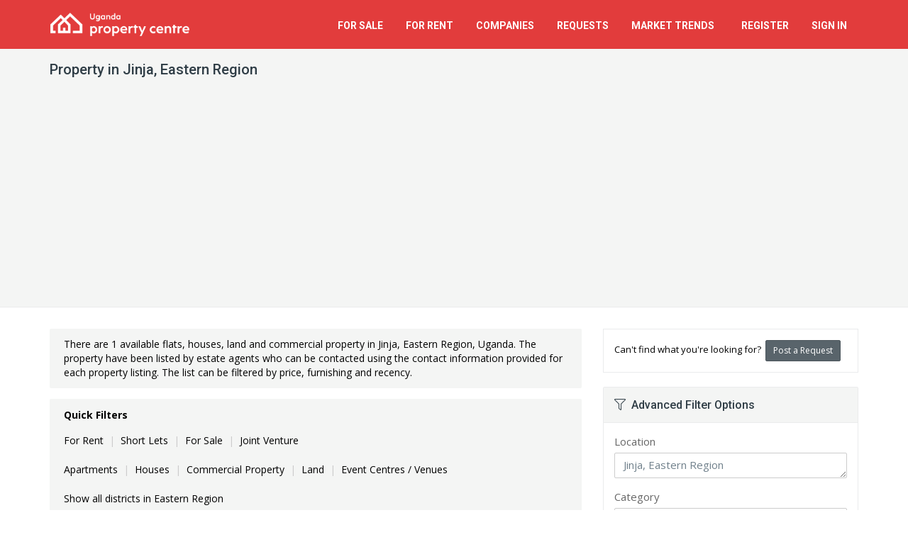

--- FILE ---
content_type: text/html; charset=utf-8
request_url: https://ugandapropertycentre.com/eastern-region/jinja
body_size: 11332
content:
<!DOCTYPE html>
<html lang="en">
<head>

    <meta charset="utf-8">

    
    <meta name="viewport" content="width=device-width, initial-scale=1.0">
    <meta name="csrf-token" content="0QyaXPxfRfU1fZ3Fvkh1dTIREGxaYMNbeJtn7L9B">

    <meta name="robots" content="max-image-preview:large">

    <link rel="manifest" href="https://st.ugandapropertycentre.com/webapp/manifest.json">
    <link rel="apple-touch-icon" href="https://assets.ugandapropertycentre.com/fdb992a5-38d6-4c5a-9e5d-35548ef239de/launcher-icon-60.png">
    <link rel="apple-touch-icon" sizes="76x76" href="https://assets.ugandapropertycentre.com/fdb992a5-38d6-4c5a-9e5d-35548ef239de/launcher-icon-76.png">
    <link rel="apple-touch-icon" sizes="120x120" href="https://assets.ugandapropertycentre.com/fdb992a5-38d6-4c5a-9e5d-35548ef239de/launcher-icon-120.png">
    <link rel="apple-touch-icon" sizes="152x152" href="https://assets.ugandapropertycentre.com/fdb992a5-38d6-4c5a-9e5d-35548ef239de/launcher-icon-152.png">

    <!-- Chrome, Firefox OS and Opera
    <meta name="theme-color" content="#e23c3c">-->

    <!-- Windows Phone
    <meta name="msapplication-navbutton-color" content="#e23c3c">-->

    <!-- iOS Safari
    <meta name="apple-mobile-web-app-status-bar-style" content="#e23c3c">-->


	<link href="https://fonts.googleapis.com/css?family=Open+Sans:400,700|Roboto:400,500,700&subset=latin" rel="stylesheet" type="text/css">

	<link href="https://assets.ugandapropertycentre.com/fdb992a5-38d6-4c5a-9e5d-35548ef239de/css/all.css?id=083438b239534515eff7f98d19b2975d" rel="stylesheet" type="text/css">
    <!--[if lt IE 9]>
	<link href="https://assets.ugandapropertycentre.com/fdb992a5-38d6-4c5a-9e5d-35548ef239de/css/sky-forms-ie8.css" rel="stylesheet" type="text/css">
    <![endif]-->
    
    










            <script data-cfasync="false" type='text/javascript'>
            window.trackingConsented = true;
        </script>
    
    
    <script data-cfasync="false" type='text/javascript'>
        var app_short_name = 'UPC';
        var app_name = 'Uganda Property Centre';
        var app_url = 'https://ugandapropertycentre.com';
        var app_images_url = 'https://images.ugandapropertycentre.com';
        var user_logged_in = false;
    </script>

    <script type="text/javascript" src="https://st.ugandapropertycentre.com/js/properties-variables.js?v=nfio4kyggl3v8gelj6w5"></script>
    <script type="text/javascript" src="https://assets.ugandapropertycentre.com/fdb992a5-38d6-4c5a-9e5d-35548ef239de/js/all.js?id=de4e85d3010faaa68ac6cc98169752d9"></script>

    <link href="https://assets.ugandapropertycentre.com/fdb992a5-38d6-4c5a-9e5d-35548ef239de/images/favicon.png" rel="icon" type="image/png">

        <script type="text/javascript">var isMobile = false;var isLoggedIn = false;</script>
    <script type="text/javascript" src="https://assets.ugandapropertycentre.com/fdb992a5-38d6-4c5a-9e5d-35548ef239de/js/views/properties/list/default.js?v=8"></script>
    <script type="text/javascript" src="https://assets.ugandapropertycentre.com/fdb992a5-38d6-4c5a-9e5d-35548ef239de/js/jquery.copypaste.js" defer="defer"></script>

    <script data-cfasync="false" type='text/javascript'>
        if (window.trackingConsented) {
            var googletag = googletag || {};
            googletag.cmd = googletag.cmd || [];
            (function () {
                var gads = document.createElement('script');
                gads.async = true;
                gads.type = 'text/javascript';
                var useSSL = 'https:' == document.location.protocol;
                gads.src = (useSSL ? 'https:' : 'http:') +
                    '//www.googletagservices.com/tag/js/gpt.js';
                var node = document.getElementsByTagName('script')[0];
                node.parentNode.insertBefore(gads, node);
            })();
        }
    </script>



    <script data-cfasync="false" type='text/javascript'>
        if (window.trackingConsented) {
            googletag.cmd.push(function () {

                	googletag.defineSlot('/38062153/NPC_Property_List_Middle_750', [750, 120], 'div-gpt-ad-1471185312256-1').addService(googletag.pubads());googletag.pubads().addEventListener('slotRenderEnded', function(event) {
                            if (event.slot.getSlotElementId() == 'div-gpt-ad-1471185312256-1') {
                                $('#property-list-banner iframe').css({'width':'100%', 'height' : 'auto', 'max-height' : '120px'});
                                $('#property-list-banner iframe').contents().find('img').css({'width':'100%', 'height' : 'auto'});
                            }
                            });
                googletag.pubads().setTargeting("SiteCode", "UPC");

                googletag.pubads().enableSingleRequest();
                googletag.enableServices();

                
            });
        }
    </script>
















    <!-- Google tag (gtag.js) -->

    <script>
        if (window.trackingConsented) {
            document.write(`<script async src="https://www.googletagmanager.com/gtag/js?id=G-6SQKMTSCR5"><\/script>`);

            window.dataLayer = window.dataLayer || [];

            function gtag() {
                dataLayer.push(arguments);
            }

            gtag('js', new Date());

            gtag('config', 'G-6SQKMTSCR5');
            gtag('config', 'AW-10782430360');
        }
    </script>


    <!-- Facebook Pixel Code -->
    <script>
        if (window.trackingConsented) {
            !function (f, b, e, v, n, t, s) {
                if (f.fbq) return;
                n = f.fbq = function () {
                    n.callMethod ?
                        n.callMethod.apply(n, arguments) : n.queue.push(arguments)
                };
                if (!f._fbq) f._fbq = n;
                n.push = n;
                n.loaded = !0;
                n.version = '2.0';
                n.queue = [];
                t = b.createElement(e);
                t.async = !0;
                t.src = v;
                s = b.getElementsByTagName(e)[0];
                s.parentNode.insertBefore(t, s)
            }(window, document, 'script',
                'https://connect.facebook.net/en_US/fbevents.js');
            fbq('init', '2694372884213693');
            fbq('track', 'PageView');
        }
    </script>
    <noscript><img height="1" width="1" style="display:none"
                   src="https://www.facebook.com/tr?id=2694372884213693&ev=PageView&noscript=1"
        /></noscript>
    <!-- End Facebook Pixel Code -->

    <!-- One Signal manifest -->
    <link rel="manifest" href="https://st.ugandapropertycentre.com/webapp/manifest.json">
    <script data-cfasync="false" src="https://cdn.onesignal.com/sdks/web/v16/OneSignalSDK.page.js" defer></script>
    <script data-cfasync="false">
        window.OneSignalDeferred = window.OneSignalDeferred || [];
        OneSignalDeferred.push(async function (OneSignal) {
            await OneSignal.init({
                appId: "69b75e9c-6570-4523-a7e6-ed3358ce4dd6",
                safari_web_id: "web.propertycentre.website",
                autoResubscribe: true,
                notifyButton: {
                    enable: false
                }
            });
        });

        OneSignalDeferred.push(async function (OneSignal) {
            OneSignal.Notifications.setDefaultTitle("Uganda Property Centre");
                    });

            </script>
    <!-- End One Signal manifest -->


	
    

        <script>
            if (window.trackingConsented) {
                document.write(`<script async src="https://pagead2.googlesyndication.com/pagead/js/adsbygoogle.js?client=ca-pub-7559596445254544" crossorigin="anonymous"><\/script>`);
            }
        </script>
    
            <!-- Clarity -->
        <script type="text/javascript">
            if (window.trackingConsented) {
                (function(c,l,a,r,i,t,y){
                    c[a]=c[a]||function(){(c[a].q=c[a].q||[]).push(arguments)};
                    t=l.createElement(r);t.async=1;t.src="https://www.clarity.ms/tag/"+i;
                    y=l.getElementsByTagName(r)[0];y.parentNode.insertBefore(t,y);
                })(window, document, "clarity", "script", "qub44284rm");
            }
        </script>
        <!-- End Clarity -->
    
        <link rel="canonical" href="https://ugandapropertycentre.com/eastern-region/jinja" />
    <title>Flats, Houses &amp; Land in Jinja, Eastern Region | Uganda Property Centre</title>
    <meta name="robots" content="index, follow" />
    <meta name="description" content="Real Estate for Rent &amp; Sale in Jinja, Eastern Region State - Flats, Houses, Land &amp; Commercial Property - Ugandan Real Estate &amp; Property" />

    <meta property="og:title" content="List of Property in Jinja, Eastern Region" />
    <meta property="og:type" content="website" />
    <meta property="og:url" content="https://ugandapropertycentre.com/eastern-region/jinja" />
    <meta property="og:image" content="" />
    <meta name="twitter:card" content="summary_large_image">
    <meta name="twitter:site" content="@UGPropertyCntr">
    <meta name="twitter:creator" content="@UGPropertyCntr">
    <meta name="twitter:image" content="">
    <meta name="twitter:title" content="List of Property in Jinja, Eastern Region">
    <meta name="twitter:description" content="Real Estate for Rent &amp; Sale in Jinja, Eastern Region State - Flats, Houses, Land &amp; Commercial Property - Ugandan Real Estate &amp; Property ()">

    <meta itemprop="name" content="Property in Jinja, Eastern Region" />
    <meta itemprop="image" content="" />
</head>

<body itemscope itemtype="https://schema.org/FAQPage" class=" property-list-page">


<div class="body-wrap">

    <div id="divHeaderWrapper" class="hidden-ma">
    <header class="header-standard-2">
        <!-- MAIN NAV -->
        <div class="navbar navbar-wp navbar-arrow mega-nav" role="navigation">
            <div class="container">
                <div class="navbar-header">

                    <button type="button" class="navbar-toggle" data-toggle="collapse" data-target=".navbar-collapse">
                        <i class="fal fa-bars icon-custom"></i><span>MENU</span>
                    </button>

                    
                    <a class="navbar-brand" href="/" title="Uganda Property Centre">
                        <img src="https://images.ugandapropertycentre.com/property-centre-logo.png" alt="Uganda Property Centre">
                    </a>
                </div>
                <div class="navbar-collapse collapse">
                    <ul class="nav navbar-nav navbar-right">
                        <li class="hidden-lg hidden-md">
                            <a href="/" class="remove-content">Home</a>
                        </li>
                        <li>
                            <a href="/for-sale" class="remove-content">For Sale</a>
                        </li>
                        <li>
                            <a href="/for-rent" class="remove-content">For Rent</a>
                        </li>
                        <li class="dropdown">
                            <a href="/" class="dropdown-toggle" data-toggle="dropdown">Companies</a>
                            <ul class="dropdown-menu">
                                <li><a href="/agents">Estate Agents</a></li>
                                <li><a href="/developers">Property Developers</a></li>
                            </ul>
                        </li>
                        <li class="dropdown">
                            <a href="/requests" class="dropdown-toggle" data-toggle="dropdown">Requests</a>
                            <ul class="dropdown-menu">
                                <li><a href="/requests/create">Post a Request</a></li>
                                <li><a href="/requests">View Property Requests</a></li>
                            </ul>
                        </li>

                        <li class="dropdown">
                            <a href="/market-trends" class="dropdown-toggle" data-toggle="dropdown"><span class="hidden-md">Market</span> Trends &nbsp;<span class="badge badge-base hidden-lg hidden-md">New</span></a>
                            <ul class="dropdown-menu">
                                <li><a href="/market-trends/demand-trends"><i class="fal fa-search-location fa-fw"></i> &nbsp;Property Demand Trends</a></li>
                                <li><a href="/market-trends/average-prices"><i class="fal fa-coins fa-fw"></i> &nbsp;Average Property Prices</a></li>
                            </ul>
                        </li>


                        

                        
                        <li>
                            <a href="/register" class="remove-content">Register</a>
                        </li>
                        <li>
                            <a href="/login" class="remove-content">Sign In</a>
                        </li>

                        

                    </ul>

                </div><!--/.nav-collapse -->
            </div>
        </div>
    </header>
</div>


    
	
    <div class="pg-opt">
        <div class="container">
            <div class="row">
                <div class="col-md-12">
                    <h1 class="page-title">Property in Jinja, Eastern Region <span></span></h1>
                </div>
            </div>
        </div>
    </div>



    <section class="slice bg-white">
        <div class="wp-section">
            <div class="container">
                <div class="row">



                    <div class="col-md-8">

                        
						
                        <div class="row hidden-xs">
                            <div class="col-md-12">
                                <div class="section-title-wr wp-block default product-list-quick-filters sort-panel light-gray product-list-top-info">
                                    <h2>
	                                    There are 1 available  flats, houses, land and commercial property in Jinja, Eastern Region, Uganda. The property have been listed by estate agents who can be contacted using the contact information provided for each property listing. The list can be filtered by price, furnishing and recency.
                                    </h2>
                                </div>
                            </div>
                        </div>

						
                        <div class="wp-block default product-list-quick-filters sort-panel light-gray">
                            <div class="row">
                                <div class="col-xs-12">
                                    <strong>Quick Filters</strong>
									<strong class='filterLinkTitle'>Categories&nbsp;&nbsp;</strong><ul class='filterLink'><li><a itemprop="relatedLink" onclick="logGAEvent('Property List', 'Quick Filter', 'For Rent');" href="/for-rent/eastern-region/jinja">For Rent</a><span>|</span></li><li><a itemprop="relatedLink" onclick="logGAEvent('Property List', 'Quick Filter', 'Short Lets');" href="/for-rent/short-let/eastern-region/jinja">Short Lets</a><span>|</span></li><li><a itemprop="relatedLink" onclick="logGAEvent('Property List', 'Quick Filter', 'For Sale');" href="/for-sale/eastern-region/jinja">For Sale</a><span>|</span></li><li><a itemprop="relatedLink" onclick="logGAEvent('Property List', 'Quick Filter', 'Joint Venture');" href="/joint-venture/eastern-region/jinja">Joint Venture</a></li></ul><strong class='filterLinkTitle'>Types&nbsp;&nbsp;</strong><ul class='filterLink filterLinkBottom'><li><a itemprop="relatedLink" onclick="logGAEvent('Property List', 'Quick Filter', 'Apartments');" href="/flats-apartments/eastern-region/jinja/showtype">Apartments</a><span>|</span></li><li><a itemprop="relatedLink" onclick="logGAEvent('Property List', 'Quick Filter', 'Houses');" href="/houses/eastern-region/jinja/showtype">Houses</a><span>|</span></li><li><a itemprop="relatedLink" onclick="logGAEvent('Property List', 'Quick Filter', 'Commercial Property');" href="/commercial/eastern-region/jinja/showtype">Commercial Property</a><span>|</span></li><li><a itemprop="relatedLink" onclick="logGAEvent('Property List', 'Quick Filter', 'Land');" href="/land/eastern-region/jinja/showtype">Land</a><span>|</span></li><li><a itemprop="relatedLink" onclick="logGAEvent('Property List', 'Quick Filter', 'Event Centres / Venues');" href="/event-centre-venue/eastern-region/jinja/showtype">Event Centres / Venues</a></li></ul><strong class='filterLinkTitle'>Areas&nbsp;&nbsp;</strong><ul class='filterLink filterLinkBottom'><li><a itemprop="relatedLink" onclick="logGAEvent('Property List', 'Quick Filter', 'Show all districts in Eastern Region');" href="/eastern-region">Show all districts in Eastern Region</a></li></ul><strong class='filterLinkTitle'>Areas&nbsp;&nbsp;</strong><ul class='filterLink filterLinkBottom'></ul>
                                </div>
                                <div class="col-xs-12 voffset-5 hidden-lg hidden-md">
                                    <div class="hidden" id="moreFilterOptionsContainer">
                                        <i class="red-text fas fa-filter"></i> <a id="moreFilterOptions" href="javascript:void(0);" class="red-text underline"><strong>More filter options</strong></a>
                                        <br>
                                        <span class="more-filter-desc">e.g. location, price, date added</span>
                                    </div>
                                    <div id="moreFilterOptionsSpinner">
                                        <i class="fal fa-circle-notch fa-spin"></i>
                                        <br>
                                        <span class="more-filter-desc">&nbsp;</span>
                                    </div>
                                </div>
                            </div>
                        </div>

                        <form action="/eastern-region/jinja" method="post" name="adminForm" id="adminForm" class="form-light">
                            <input type="hidden" name="sort" id="sort">
                            <input type="hidden" name="_token" value="0QyaXPxfRfU1fZ3Fvkh1dTIREGxaYMNbeJtn7L9B" autocomplete="off">                            <div class="wp-block default product-list-filters sort-panel light-gray">
                                <div class="row">
                                    <div class="col-sm-8 col-xs-12">
                                        <span class="pagination-results">Results 1 - 1 of 1</span>
                                        <hr class="mv-10 hidden-sm hidden-md hidden-lg" />
                                    </div>

                                    <div class="col-sm-4 text-sm-right">

                                        <div class="sort-filter">
											<select name="filter_order_dd" id="filter_order_dd" onchange="tableOrdering();" class="form-control" size="1" ><option value="1" >Default</option><option value="2" >Most Recent</option><option value="3" >Highest Price</option><option value="4" >Lowest Price</option><option value="5" >Verification Status</option></select>
                                            <script language="javascript" type="text/javascript">
                                                function tableOrdering(order, dir, field)
                                                {
                                                    try
                                                    {
                                                        var form = document.adminForm;
                                                        form.sort.value = form.filter_order_dd.value;

                                                        var orderText = form.filter_order_dd.options[form.filter_order_dd.selectedIndex].text;

                                                        form.filter_order_dd.removeAttribute('name');

                                                        logGAEvent('Property List', 'Sort', orderText);
                                                    }
                                                    catch(error){}

                                                    document.adminForm.submit();
                                                }
                                            </script>
                                        </div>
                                    </div>
                                </div>
                            </div>
                        </form>





                        <!-- PROPERTY LISTING -->

                        <div itemscope="" itemtype="https://schema.org/ItemList">
                            <link itemprop="url" href="/eastern-region/jinja" />
                            <span class="hidden" itemprop="numberOfItems">1</span>

							

                            <div itemprop="itemListElement" itemscope="" itemtype="https://schema.org/ListItem" class="row property-list ">
    <meta itemprop="position" content="1">
    <link itemprop="additionalType" href="https://schema.org/RealEstateListing">

    <div class="col-md-12">
        <div class="wp-block property list">

            
            <div class="wp-block-title hidden-xs">
                <a itemprop="url" href="/for-sale/land/mixed-use-land/eastern-region/jinja/10125-4-acre-land-off-the-shores-of-river-nile" hidefocus="true"><h3 itemprop="name">4 Acre Land Off The Shores Of River Nile</h3></a>
            </div>
            <div class="wp-block-body">
                <div class="wp-block-img text-center">

                    <a href="/for-sale/land/mixed-use-land/eastern-region/jinja/10125-4-acre-land-off-the-shores-of-river-nile" hidefocus="true">
                        <div class="wp-block-img-container">

                            
                                                        <img itemprop="image" class="sm-width-min-200-max-250 xs-width-min-200-max-350" src="https://images.ugandapropertycentre.com/properties/images/noimage.jpg" alt="4 Acre Land Off The Shores of River Nile, Budondo Subcounty, Namizi West, Jinja, Eastern Region, Mixed-use Land for Sale" title="4 Acre Land Off The Shores of River Nile, Budondo Subcounty, Namizi West, Jinja, Eastern Region, Mixed-use Land for Sale">
                                                    </div>
                    </a>
                                    </div>
                <div class="clearfix visible-xs-block"></div>
                <div class="wp-block-content clearfix text-xs-left text-sm-left">
                    <!--<small>10 days only</small>-->
                <!--<h2 class="hidden-sm hidden-md hidden-lg voffset-bottom-10"><a href="/for-sale/land/mixed-use-land/eastern-region/jinja/10125-4-acre-land-off-the-shores-of-river-nile" hidefocus="true">4 Acre Land Off The Shores Of River Nile</a></h2>-->
                    <a href="/for-sale/land/mixed-use-land/eastern-region/jinja/10125-4-acre-land-off-the-shores-of-river-nile"><h4 class="content-title">Mixed-use land for sale</h4></a>
                    <address class="voffset-bottom-10"><strong><i class="fal fa-map-marker"></i> &nbsp;Budondo Subcounty, Namizi West, Jinja, Eastern Region</strong></address>
                    <div class="description hidden-xs" itemprop="description">
                        <p>
                            It is a 4acre piece of land near bujagali dam in ji...
                        </p>
                        <a href="/for-sale/land/mixed-use-land/eastern-region/jinja/10125-4-acre-land-off-the-shores-of-river-nile">More details</a>
                        <br />
                        <br />
                    <!--<i class="fal fa-calendar"></i> &nbsp;Last updated on 19 Mar 2024-->
                        
                    </div>
                    <span class="pull-sm-left">
                        <span content="UGX" class="price">USh </span><span content="400000000.00" class="price">400,000,000</span><span class="period"> per acre</span>                                            </span>

                    <span class="pull-left">

                    </span>

                    
                    
                    <span class="marketed-by pull-right hidden-xs hidden-sm text-right">
                        <br />
                                                    <strong>
                                <i class="fal fa-phone fa-rotate-90"></i> &nbsp;0760897828                            </strong>
                                            </span>
                </div>
            </div>
            <div class="wp-block-footer">
                <ul class="aux-info"><li><i class="fal fa-square"></i><span>16,187</span> <span>sqm</span> <span>Total Area</span></li><li id="fav-10125" class="save-favourite-button"><a href="javascript:void(0);" data-type="showLoginMessage"><i class="fal fa-heart"></i> Save</li></a></ul>
            </div>
        </div>
    </div>
</div>






























































































































                                
                                

                        </div>


						


						
                        <div class="row">
                            <div class="col-sm-12 text-center voffset-bottom-30 voffset-15">
                                <div id='div-gpt-ad-1412976797528-0' class="ad-280">
                                    <!--<script type='text/javascript'>
                                        googletag.cmd.push(function() { googletag.display('div-gpt-ad-1412976797528-0'); });
                                    </script>-->












                                    <!-- Large Rectangle 336 x 280 -->
                                    <ins class="adsbygoogle"
                                         style="display:block"
                                         data-ad-client="ca-pub-7559596445254544"
                                         data-ad-slot="7349708183"
                                         data-ad-format="auto"
                                         data-full-width-responsive="true"></ins>
                                    <script>
                                        (adsbygoogle = window.adsbygoogle || []).push({});
                                    </script>
                                </div>
                            </div>
                        </div>

						


                        <!-- PAGINATION & FILTERS -->
                        <div class="wp-block default product-list-filters light-gray pPagination">
							                        </div>




                        <div class="wp-block default product-details-links-panel light-gray property-social-icons hidden-lg hidden-md hidden-sm voffset-30">
                        <span>Share this &nbsp;</span>
                        <a onclick="logGAEvent('Property List', 'Social Button Clicked', 'Facebook');" rel="nofollow" target="_blank" href="https://facebook.com/share.php?u=https%3A%2F%2Fugandapropertycentre.com%2Feastern-region%2Fjinja%3Futm_source%3Dfacebook%26utm_medium%3Dsharing%26utm_campaign%3DSocial%2BButtons"><i class="fab fa-facebook"></i></a>
                        <a onclick="logGAEvent('Property List', 'Social Button Clicked', 'Twitter');" rel="nofollow" target="_blank" href="https://twitter.com/intent/tweet?text=Flats%2C+Houses+%26+Land+in+Jinja%2C+Eastern+Region+%7C+Uganda+Property+Centre&url=https%3A%2F%2Fugandapropertycentre.com%2Feastern-region%2Fjinja%3Futm_source%3Dtwitter%26utm_medium%3Dsharing%26utm_campaign%3DSocial%2BButtons"><i class="fab fa-twitter"></i></a>
                        <a onclick="logGAEvent('Property List', 'Social Button Clicked', 'Whatsapp');" rel="nofollow" target="_blank" href="whatsapp://send?text=Flats%2C+Houses+%26+Land+in+Jinja%2C+Eastern+Region+%7C+Uganda+Property+Centre+-+https%3A%2F%2Fugandapropertycentre.com%2Feastern-region%2Fjinja%3Futm_source%3Dwhatsapp%26utm_medium%3Dsharing%26utm_campaign%3DSocial%2BButtons" data-action="share/whatsapp/share"><i class="fab fa-whatsapp"></i></a>
                        </div>


						

						

                        

                        <div class="row">
                            <div class="col-md-12 voffset-0">
                                <div class="panel-group browse-locations property-list-faqs">
                                    <div class="panel panel-default">
                                        <div class="panel-heading text-center">
                                            <h4 class="panel-title">
                                                <a data-toggle="collapse" data-parent="#browseLocations" href="#collapseOne" class="collapsed">
                                                    FAQs&nbsp; <i style="font-size:120%" class="fal fa-angle-up"></i>
                                                </a>
                                            </h4>
                                        </div>
                                        <div id="collapseOne" class="panel-collapse collapse">
                                            <div class="panel-body text-center">
                                                
                                                
                                                
                                                <div class="voffset-30" itemscope itemprop="mainEntity" itemtype="https://schema.org/Question">
                                                    <h3 class="section-title text-normal" itemprop="name">How many  flats, houses, land and commercial property  in  Jinja, Eastern Region are available?</h3>
                                                    <div itemscope itemprop="acceptedAnswer" itemtype="https://schema.org/Answer">
                                                        <div class="voffset-5" itemprop="text">

                                                            There are <strong>1</strong> available  flats, houses, land and commercial property  in  Jinja, Eastern Region.
                                                            <br /><p>You can view and filter the list of property by price, furnishing and recency.
                                                        </div>
                                                    </div>
                                                </div>
                                            </div>
                                        </div>
                                    </div>
                                </div>
                            </div>
                        </div>


                    </div>





                    <div class="col-md-4">
                        <div class="sidebar">


                            <div class="panel panel-default light-gray f13">
                                <div class="panel-body">
                                    Can't find what you're looking for?&nbsp;
                                    <a class="btn btn-alt btn-sm" href="/requests/create" onclick="logGAEvent('Property List', 'Post Request', 'Top');">
                                        <span>Post a Request</span>
                                    </a>
                                </div>
                            </div>



                            <!-- FILTERS -->


							
                            <a id="filters"></a>
                            <div id="advancedSearchFilters" class="panel panel-default panel-sidebar-1 hidden-xs">
    <div class="panel-heading"><h2><i class="fal fa-filter"></i>&nbsp; Advanced Filter Options</h2></div>
    <div class="panel-body">
        <form name="search_jsForm" id="search_jsForm" action="/search" method="post" class="form-light">
            <input type="hidden" name="_token" value="0QyaXPxfRfU1fZ3Fvkh1dTIREGxaYMNbeJtn7L9B" autocomplete="off">
            <div class="row">
                <div class="col-xs-12">
                    <div class="form-group">
                        <label>Location</label>
                        <textarea data-prefix="" name="propertyLocation" placeholder="Enter a region, district or town" data-results="all" style="height:36px;" type="text" class="form-control side-panel-search propertyLocation" autocomplete="off">Jinja, Eastern Region</textarea><input type="hidden" name="sid" id="sid" value="2"><input type="hidden" name="lid" id="lid" value="168"><input type="hidden" name="slid" id="slid" value=""><input type="hidden" name="n" id="n" value=""><input type="hidden" name="selectedLoc" id="selectedLoc">                        <em for="propertyLocation" class="invalid hidden"  id="no-location-found">Location not found</em>
                    </div>
                </div>
            </div>

            <div class="form-group">
                <label>Category</label>
                <select name="cid" id="cid" class="form-control" onchange="changeTypeList();changePriceList();"><option value="0"  selected="selected">All Categories</option><option value="1" >For Rent</option><option value="2" >For Sale</option><option value="5" >Joint Venture</option><option value="4" >Short Let</option></select>            </div>

            <div class="row">
                <div class="col-xs-6">
                    <div class="form-group">
                        <label>Type</label>
                        <select name="tid" id="tid" class="form-control"><option value="0"  selected="selected">All Types</option><option value="1" >Apartment</option><option value="2" >House</option><option value="5" >Land</option><option value="3" >Commercial Property</option></select>                    </div>
                </div>
                <div class="col-xs-6">
                    <div class="form-group">
                        <label>Bedrooms</label>
                        <select name="bedrooms" id="bedrooms" class="form-control" ><option value="0"  selected="selected">Any</option><option value="1" >1</option><option value="2" >2</option><option value="3" >3</option><option value="4" >4</option><option value="5" >5</option><option value="6" >6+</option></select>                    </div>
                </div>
            </div>

            <div class="row">
                <div class="col-xs-6">
                    <div class="form-group">
                        <label>Min price</label>
                        <select name="minprice" id="minprice" class="form-control"><option value="0"  selected="selected">No Min</option><option value="300" >USh  300</option><option value="500" >USh  500</option><option value="1000" >USh  1,000</option><option value="1200" >USh  1,200</option><option value="1400" >USh  1,400</option><option value="1600" >USh  1,600</option><option value="1800" >USh  1,800</option><option value="2000" >USh  2,000</option><option value="2500" >USh  2,500</option><option value="3000" >USh  3,000</option><option value="4000" >USh  4,000</option><option value="5000" >USh  5,000</option><option value="6000" >USh  6,000</option><option value="7000" >USh  7,000</option><option value="8000" >USh  8,000</option><option value="9000" >USh  9,000</option><option value="10000" >USh  10,000</option><option value="12000" >USh  12,000</option><option value="15000" >USh  15,000</option><option value="20000" >USh  20,000</option><option value="25000" >USh  25,000</option><option value="50000" >USh  50,000</option><option value="100000" >USh  100,000</option><option value="150000" >USh  150,000</option><option value="200000" >USh  200,000</option><option value="250000" >USh  250,000</option><option value="300000" >USh  300,000</option><option value="350000" >USh  350,000</option><option value="400000" >USh  400,000</option><option value="500000" >USh  500,000</option><option value="600000" >USh  600,000</option><option value="750000" >USh  750,000</option><option value="1000000" >USh  1 Million</option><option value="2000000" >USh  2 Million</option><option value="5000000" >USh  5 Million</option><option value="10000000" >USh  10 Million</option><option value="25000000" >USh  25 Million</option><option value="50000000" >USh  50 Million</option><option value="100000000" >USh  100 Million</option><option value="125000000" >USh  125 Million</option><option value="150000000" >USh  150 Million</option></select>                    </div>
                </div>
                <div class="col-xs-6">
                    <div class="form-group">
                        <label>Max price</label>
                        <select name="maxprice" id="maxprice" class="form-control"><option value="0"  selected="selected">No Max</option><option value="300" >USh  300</option><option value="500" >USh  500</option><option value="1000" >USh  1,000</option><option value="1200" >USh  1,200</option><option value="1400" >USh  1,400</option><option value="1600" >USh  1,600</option><option value="1800" >USh  1,800</option><option value="2000" >USh  2,000</option><option value="2500" >USh  2,500</option><option value="3000" >USh  3,000</option><option value="4000" >USh  4,000</option><option value="5000" >USh  5,000</option><option value="6000" >USh  6,000</option><option value="7000" >USh  7,000</option><option value="8000" >USh  8,000</option><option value="9000" >USh  9,000</option><option value="10000" >USh  10,000</option><option value="12000" >USh  12,000</option><option value="15000" >USh  15,000</option><option value="20000" >USh  20,000</option><option value="25000" >USh  25,000</option><option value="50000" >USh  50,000</option><option value="100000" >USh  100,000</option><option value="150000" >USh  150,000</option><option value="200000" >USh  200,000</option><option value="250000" >USh  250,000</option><option value="300000" >USh  300,000</option><option value="350000" >USh  350,000</option><option value="400000" >USh  400,000</option><option value="500000" >USh  500,000</option><option value="600000" >USh  600,000</option><option value="750000" >USh  750,000</option><option value="1000000" >USh  1 Million</option><option value="2000000" >USh  2 Million</option><option value="5000000" >USh  5 Million</option><option value="10000000" >USh  10 Million</option><option value="25000000" >USh  25 Million</option><option value="50000000" >USh  50 Million</option><option value="100000000" >USh  100 Million</option><option value="125000000" >USh  125 Million</option><option value="150000000" >USh  150 Million</option></select>                    </div>
                </div>
            </div>
            <div class="row">
                <div class="col-xs-6">
                    <div class="form-group">
                        <label>Furnishing</label>
                        <select name="furnished" id="furnished" class="form-control" ><option value="0"  selected="selected">Any</option><option value="1" >Furnished</option><option value="2" >Unfurnished</option></select>                    </div>
                </div>
                <div class="col-xs-6">
                    <div class="form-group">
                        <label>Servicing</label>
                        <select name="serviced" id="serviced" class="form-control" ><option value="0"  selected="selected">Any</option><option value="1" >Serviced</option></select>                    </div>
                </div>
            </div>
            <div class="row">
                <div class="col-xs-6">
                    <div class="form-group">
                        <label>Shared</label>
                        <select name="shared" id="shared" class="form-control" ><option value="0"  selected="selected">Any</option><option value="1" >Shared</option></select>                    </div>
                </div>
                <div class="col-xs-6">
                    <div class="form-group">
                        <label>Added to site</label>
                        <select name="added" id="added" class="form-control" ><option value="0"  selected="selected">Anytime</option><option value="1" >Last 24 hours</option><option value="3" >Last 3 days</option><option value="7" >Last 7 days</option><option value="14" >Last 14 days</option><option value="30" >Last 30 days</option></select>                    </div>
                </div>
            </div>
            <div class="row">
                <div class="col-xs-12">
                    <div class="form-group">
                        <label>Property Ref.</label>
                        <input name="ref" id="ref" class="form-control" placeholder="e.g. 83256" type="number" min="0" value="" autocomplete="off">
                    </div>
                </div>
            </div>
            <div class="row">
                <div class="col-xs-12">
                    <div class="form-group">
                        <label>Keywords</label>
                        <input name="keywords" id="keywords" class="form-control" placeholder="e.g. 'pool' or 'jacuzzi'" value="" autocomplete="off">
                    </div>
                </div>
            </div>
            <div class="row">
                <div class="col-sm-12">
                    <button type="submit" class="btn btn-block btn-base btn-icon btn-icon-right btn-search">
                        <span>Search</span>
                    </button>
                </div>
            </div>
        </form>
    </div>
</div>


                            <div class="panel panel-default panel-sidebar-1 hidden-ma property-availability-count">
                                <div class="panel-heading"><h2><i class="fal fa-chart-bar"></i>&nbsp; Available Property</h2></div>
                                <div class="panel-body">
                                    <h3>Currently available  in Jinja</h3>
                                    <div class="availability-stats">
									    <table id="allProperty" class="table voffset-20 voffset-bottom-20"><tr><th>Property Type</th><th class="text-center">Count</th></tr><tr><td><a href="/flats-apartments/eastern-region/jinja/showtype">Flats</a></td><td class="text-center">-</td></tr><tr><td><a href="/houses/eastern-region/jinja/showtype">Houses</a></td><td class="text-center">-</td></tr><tr><td><a href="/land/eastern-region/jinja/showtype">Land</a></td><td class="text-center"><a href="/land/eastern-region/jinja/showtype">1</a></td></tr><tr><td><a href="/commercial/eastern-region/jinja/showtype">Commercial Property</a></td><td class="text-center">-</td></tr></table><table id="flats-houses" class="table"><tr><th>Type</th><th class="text-center">1 bed</th><th class="text-center">2 bed</th><th class="text-center">3 bed</th><th class="text-center">4 bed</th><th class="text-center">5 bed</th></tr><tr><td><a href="/flats-apartments/eastern-region/jinja/showtype">Flats</a></td><td class="text-center">-</td><td class="text-center">-</td><td class="text-center">-</td><td class="text-center">-</td><td class="text-center">-</td></tr><tr><td><a href="/houses/eastern-region/jinja/showtype">Houses</a></td><td class="text-center">-</td><td class="text-center">-</td><td class="text-center">-</td><td class="text-center">-</td><td class="text-center">-</td></tr></table><table id="land" class="table voffset-20"><tr><th>Land Type</th><th class="text-center">Count</th></tr><tr><td><a href="/land/residential-land/eastern-region/jinja/showtype">Residential Land</a></td><td class="text-center"><a href="/land/residential-land/eastern-region/jinja/showtype">1</a></td></tr><tr><td><a href="/land/commercial-land/eastern-region/jinja/showtype">Commercial Land</a></td><td class="text-center">-</td></tr><tr><td><a href="/land/industrial-land/eastern-region/jinja/showtype">Industrial Land</a></td><td class="text-center">-</td></tr><tr><td><a href="/land/mixed-use-land/eastern-region/jinja/showtype">Mixed-use Land</a></td><td class="text-center">-</td></tr><tr><td><a href="/land/eastern-region/jinja/showtype">Other Land</a></td><td class="text-center"><a href="/land/eastern-region/jinja/showtype">1</a></td></tr><tr><td><a href="/land/eastern-region/jinja/showtype">All Land</a></td><td class="text-center">-</td></tr></table>                                    </div>
                                </div>
                            </div>



                            <div class="panel panel-default panel-sidebar-1 hidden-xs hidden-ma">
                                <div class="panel-heading"><h2><i class="fal fa-share-alt"></i>&nbsp; Share this property list</h2></div>
                                <div class="panel-body property-social-icons">
                                    <a onclick="logGAEvent('Property List', 'Social Button Clicked', 'Facebook');" rel="nofollow" target="_blank" href="https://facebook.com/share.php?u=https%3A%2F%2Fugandapropertycentre.com%2Feastern-region%2Fjinja%3Futm_source%3Dfacebook%26utm_medium%3Dsharing%26utm_campaign%3DSocial%2BButtons"><i class="fab fa-facebook"></i></a>
                                    <a onclick="logGAEvent('Property List', 'Social Button Clicked', 'Twitter');" rel="nofollow" target="_blank" href="https://twitter.com/intent/tweet?text=Flats%2C+Houses+%26+Land+in+Jinja%2C+Eastern+Region+%7C+Uganda+Property+Centre&url=https%3A%2F%2Fugandapropertycentre.com%2Feastern-region%2Fjinja%3Futm_source%3Dtwitter%26utm_medium%3Dsharing%26utm_campaign%3DSocial%2BButtons"><i class="fab fa-twitter"></i></a>
                                    <a onclick="logGAEvent('Property List', 'Social Button Clicked', 'Whatsapp');" rel="nofollow" target="_blank" href="whatsapp://send?text=Flats%2C+Houses+%26+Land+in+Jinja%2C+Eastern+Region+%7C+Uganda+Property+Centre+-+https%3A%2F%2Fugandapropertycentre.com%2Feastern-region%2Fjinja%3Futm_source%3Dwhatsapp%26utm_medium%3Dsharing%26utm_campaign%3DSocial%2BButtons" data-action="share/whatsapp/share"><i class="fab fa-whatsapp"></i></a>
                                </div>
                            </div>





							






                            <div class="panel panel-default panel-sidebar-1 hidden-ma hidden-xs">
                                <div class="panel-heading"><h2><i class="fal fa-link"></i>&nbsp; Useful Links</h2></div>
                                <div class="panel-body">
                                    <ul class="fa-ul loffset-25">
										
                                        <li><span class="fa-li"><i class="fal fa-users"></i></span><a href="/eastern-region/jinja/agents">View a list of estate agents in Jinja, Eastern Region</a></li>
                                        <li><span class="fa-li"><i class="fal fa-users"></i></span><a href="/eastern-region/jinja/developers">View a list of property developers in Jinja, Eastern Region</a></li>
                                    </ul>
                                </div>
                            </div>



                            <div class="panel panel-default panel-sidebar-1 announcement hidden-ma hidden-xs">
                                <div class="panel-body text-center">
                                    <a title="Market your property on Uganda Property Centre" href="/advertise-list-property" onclick="logGAEvent('Property List', 'Advertise Property', 'Title');">
                                        <h3 class="title">Advertise/market your property on Uganda Property Centre</h3>
                                    </a>
                                    <a title="Market your property on Uganda Property Centre" class="btn btn-alt voffset-15" href="/advertise-list-property" onclick="logGAEvent('Property List', 'Advertise Property', 'Button');">
                                        <span>Get Started!</span>
                                    </a>
                                </div>
                            </div>



							
                            <div class="panel panel-default no-border">
                                <div class="panel-body text-center">
                                    <div id='div-gpt-ad-1412977667118-0' class="ad-280">
                                        <!--<script type='text/javascript'>
                                            googletag.cmd.push(function() { googletag.display('div-gpt-ad-1412977667118-0'); });
                                        </script>-->












                                        <!-- Large Rectangle 336 x 280 - Right -->
                                        <ins class="adsbygoogle"
                                             style="display:block"
                                             data-ad-client="ca-pub-7559596445254544"
                                             data-ad-slot="6180096747"
                                             data-ad-format="auto"
                                             data-full-width-responsive="true"></ins>
                                        <script>
                                            (adsbygoogle = window.adsbygoogle || []).push({});
                                        </script>
                                    </div>
                                </div>
                            </div>


                            <div class="ad-fixed hidden-xs hidden-sm">
                                <div class="panel panel-default no-border" data-spy="affix" data-offset-top="2479" data-offset-bottom="650">
                                    <div class="panel-body text-center">
                                        <div id='div-gpt-ad-1412976797528-2' class="ad-600">
                                            <!--<script type='text/javascript'>
                                                //googletag.cmd.push(function() { googletag.display('div-gpt-ad-1412976797528-2'); });
                                            </script>-->












                                            <!-- Large Skyscraper -->
                                            <ins class="adsbygoogle"
                                                 style="display:inline-block;width:300px;height:600px"
                                                 data-ad-client="ca-pub-7559596445254544"
                                                 data-ad-slot="4243025082"></ins>
                                            <script>
                                                (adsbygoogle = window.adsbygoogle || []).push({});
                                            </script>
                                        </div>
                                    </div>
                                </div>
                            </div>

							

                        </div>
                    </div>
                </div>
            </div>
        </div>
    </section>




    <div id="registerSignIn" class="modal fade">
        <div class="modal-dialog modal-md">
            <div class="modal-content">
                <div class="modal-body text-center voffset-30 voffset-bottom-30">
                    <h4>Sign in or register to save</h4>
                    <p class="modal-body text-center voffset-20 voffset-bottom-20">
                        Save properties to your account and<br> sync across all your devices.
                    </p>
                    <p>
                        <a class="btn btn-alt btn-md" href="/register/return-to-previous">
                            <span>Register</span>
                        </a>
                        <a class="btn btn-base btn-md" href="/login/return-to-previous">
                            <span>Sign in</span>
                        </a>
                    </p>
                </div>
            </div>
        </div>
    </div>


    <form id="processFavorite" name="processFavorite" action="" method="post">
        <input name="_method" id="_method" value="" type="hidden">
        <input name="product_id" id="product_id" value="" type="hidden">
    </form>










    <script>
        var pageTitle = "Property in Jinja, Eastern Region"
    </script>

	
	        <div class="container hidden-xs hidden-sm hidden-ma">    <div class="row">        <div class="col-sm-12"><ol itemscope itemtype="http://schema.org/BreadcrumbList" class="breadcrumb"><li><a href="/">Home</a></li><li itemprop="itemListElement" itemscope itemtype="http://schema.org/ListItem">
								<a itemtype="http://schema.org/Thing" itemprop="item" href="/eastern-region">
									<span itemprop="name">Eastern Region</span>
								</a>
								<meta itemprop="position" content="1" />
							</li><li itemprop="itemListElement" itemscope itemtype="http://schema.org/ListItem">
								<a itemtype="http://schema.org/Thing" itemprop="item" href="/eastern-region/jinja">
									<span itemprop="name">Jinja</span>
								</a>
								<meta itemprop="position" content="2" />
							</li></ol>       </div>    </div></div>
    
    <div id="dynamicAlert" class="modal fade">
    <div class="modal-dialog modal-md">
        <div class="modal-content">
            <div class="modal-header">
                <button type="button" class="close" data-dismiss="modal">&times;</button>
                <h4 class="modal-title"></h4>
            </div>
            <div class="modal-body">
                <p>

                </p>
            </div>
            <div class="modal-footer">
                <button onclick="" type="button" class="btn btn-alt" data-dismiss="modal">Cancel</button>
                <button onclick="" type="button" class="btn btn-base accept" data-dismiss="modal">Delete</button>
            </div>
        </div>
    </div>
</div>

    <footer class="footer hidden-ma hidden-xs">
        <div class="container">
            <div class="row">
                <div class="col-md-3">
                    <div class="col">
                        <h4>About Us</h4>
                        <p>Uganda Property Centre (UPC) is a leading property website in Uganda with property listings for sale, rent and lease. We offer Ugandan property seekers an easy way to find details of property in Uganda like homes, houses, lands, shops, office spaces and other commercial property. </p><a href="/about-us" class="btn btn-base">Learn more</a>
                    </div>

                    <div class="col voffset-40">
                        <h4>Advertise with Us</h4>
                        <ul>
                            <li class=""><a href="/advertise-list-property">Advertise/Market Your Property</a></li>
                            <li class=""><a href="/featured-real-estate-company-adverts">Featured Real Estate Companies</a></li>
                            <li class=""><a href="/banner-ads">Place Banner Adverts</a></li>
                        </ul>
                    </div>
                </div>

                <div class="col-md-3 col-md-offset-1">
                    <div class="col">
                        <h4>Market Trends</h4>
                        <ul>
                            <li class=""><a href="/market-trends/demand-trends">Property Demand Trends</a></li>
                            <li class=""><a href="/market-trends/average-prices">Average Property Prices</a></li>
                        </ul>
                    </div>

                                        <div class="col voffset-40">
                        <h4>Popular Property</h4>
                        <ul>
                                                            <li class=""><a href="/for-rent/flats-apartments/central-region/showtype">Apartments for rent in Central Region</a></li>
                                                            <li class=""><a href="/for-rent/houses/central-region/showtype">Houses for rent in Central Region</a></li>
                                                            <li class=""><a href="/for-sale/houses/central-region/showtype">Houses for sale in Central Region</a></li>
                                                            <li class=""><a href="/for-sale/land/central-region/showtype">Land for sale in Central Region</a></li>
                                                    </ul>
                    </div>
                    
                </div>

                <div class="col-md-2">
                    <div class="col">
                        <h4>Companies</h4>
                        <ul>
                            <li class=""><a href="/agents">Estate Agents</a></li>
                            <li class=""><a href="/developers">Property Developers</a></li>
                        </ul>
                    </div>
                    <div class="col voffset-40">
                        <h4>Useful Links</h4>
                        <ul>
                            
                            
                            <li class=""><a href="/contact-us">Contact Us</a></li>
                        </ul>
                        <br />
                        <ul>
                            <li class=""><a href="/privacy-policy">Privacy Policy</a></li>
                            <li class=""><a href="/terms-of-use">Terms of Use</a></li>
                            <li class=""><a href="/frequently-asked-questions">FAQs</a></li>
                        </ul>

                    </div>
                </div>

                <div class="col-md-3">
                    <div class="col col-social-icons">
                        <h4>Follow us</h4>
                        <a rel="nofollow" target="_blank" href="https://www.facebook.com/UgandaPropertyCentre"><i class="fab fa-facebook"></i></a>
                        <a rel="nofollow" target="_blank" href="https://twitter.com/UGPropertyCntr"><i class="fab fa-twitter"></i></a>
                        <a rel="nofollow" target="_blank" href="https://www.linkedin.com/company/uganda-property-centre"><i class="fab fa-linkedin"></i></a>
                        <a rel="nofollow" target="_blank" href="https://www.youtube.com/channel/UC9vBbyiC89EOE6jw35m4HWA"><i class="fab fa-youtube"></i></a>
                    </div>

                    
                    <div class="col">
                        <h4 class="voffset-40">Other Regions</h4>
                        <ul>

                                                        <li class=""><a target="_blank" href="https://nigeriapropertycentre.com/all-property/lagos">Nigeria Property Centre</a></li>
                            
                                                        <li class=""><a target="_blank" href="https://kenyapropertycentre.com/all-property/nairobi">Kenya Property Centre</a></li>
                            
                                                        <li class=""><a target="_blank" href="https://ghanapropertycentre.com/all-property/greater-accra">Ghana Property Centre</a></li>
                            





























                        </ul>
                    </div>
                </div>
            </div>

            <hr>

            <div class="row">
                <div class="col-lg-12 copyright">
					2026 © Uganda Property Centre. All rights reserved.
                </div>
            </div>
        </div>
    </footer>

</div>




<!-- Google remarketing -->










<div class="hidden-xs hidden-sm hidden-md hidden-lg">





</div>







<!-- Help Scout Beacon -->
<script type="text/javascript">!function(e,t,n){function a(){var e=t.getElementsByTagName("script")[0],n=t.createElement("script");n.type="text/javascript",n.async=!0,n.src="https://beacon-v2.helpscout.net",e.parentNode.insertBefore(n,e)}if(e.Beacon=n=function(t,n,a){e.Beacon.readyQueue.push({method:t,options:n,data:a})},n.readyQueue=[],"complete"===t.readyState)return a();e.attachEvent?e.attachEvent("onload",a):e.addEventListener("load",a,!1)}(window,document,window.Beacon||function(){});</script>
<script type="text/javascript">
    helpScoutBeaconId = '90d7a6dd-3b78-4df7-b3a4-b970eaccfa6b';

    helpScoutBeaconIdentity = {
        name: null,
        email: null,
        UserType: null,
        Subscription: null,
        AccountID: null,
        signature: null
    };

            let loadHelpScout = true;
    </script>
<!-- End of Help Scout Beacon -->








<script type="text/javascript" src="https://assets.ugandapropertycentre.com/fdb992a5-38d6-4c5a-9e5d-35548ef239de/js/Cleave.js?id=38bf3496e4af059eb94bc60d723ebee4"></script>
<script type="text/javascript" src="https://assets.ugandapropertycentre.com/fdb992a5-38d6-4c5a-9e5d-35548ef239de/js/cleave-phone.ug.js?id=bbb9a484080a6c4e094d8d922bc6746f"></script>


    <script>
        // Remarketing custom parameters
        gtag('event', 'page_view', {
            'send_to': 'AW-10782430360',
            'listing_pagetype': 'searchresults',
        });
    </script>

    <script data-cfasync="false" type="text/javascript" language="javascript">if (window.trackingConsented) {googletag.cmd.push(function() {googletag.pubads().setTargeting("State", "Eastern Region");googletag.pubads().setTargeting("Locality", "Jinja");googletag.pubads().setTargeting("View", "Property List");});}</script>
    <script data-cfasync="false" type="text/javascript">var google_tag_params = {State: 'Eastern Region',Locality: 'Jinja'};</script>
    <script>if (window.trackingConsented) {fbq('track', 'Search', {content_type: 'home_listing',content_ids: ['10125'],city: 'Jinja',region: 'Eastern Region',country: 'Uganda',} );}</script>





<script defer src="https://static.cloudflareinsights.com/beacon.min.js/vcd15cbe7772f49c399c6a5babf22c1241717689176015" integrity="sha512-ZpsOmlRQV6y907TI0dKBHq9Md29nnaEIPlkf84rnaERnq6zvWvPUqr2ft8M1aS28oN72PdrCzSjY4U6VaAw1EQ==" data-cf-beacon='{"version":"2024.11.0","token":"24428e65c96d453591419ac1c70bf2db","r":1,"server_timing":{"name":{"cfCacheStatus":true,"cfEdge":true,"cfExtPri":true,"cfL4":true,"cfOrigin":true,"cfSpeedBrain":true},"location_startswith":null}}' crossorigin="anonymous"></script>
</body>
</html>


--- FILE ---
content_type: text/html; charset=utf-8
request_url: https://www.google.com/recaptcha/api2/aframe
body_size: 180
content:
<!DOCTYPE HTML><html><head><meta http-equiv="content-type" content="text/html; charset=UTF-8"></head><body><script nonce="gNpgidufBpUc9odtUl632A">/** Anti-fraud and anti-abuse applications only. See google.com/recaptcha */ try{var clients={'sodar':'https://pagead2.googlesyndication.com/pagead/sodar?'};window.addEventListener("message",function(a){try{if(a.source===window.parent){var b=JSON.parse(a.data);var c=clients[b['id']];if(c){var d=document.createElement('img');d.src=c+b['params']+'&rc='+(localStorage.getItem("rc::a")?sessionStorage.getItem("rc::b"):"");window.document.body.appendChild(d);sessionStorage.setItem("rc::e",parseInt(sessionStorage.getItem("rc::e")||0)+1);localStorage.setItem("rc::h",'1769077684624');}}}catch(b){}});window.parent.postMessage("_grecaptcha_ready", "*");}catch(b){}</script></body></html>

--- FILE ---
content_type: application/javascript
request_url: https://st.ugandapropertycentre.com/js/properties-variables.js?v=nfio4kyggl3v8gelj6w5
body_size: 2543
content:
var localities = new Array();

var localitiesDisplayText = 'District';

var subLocalitiesDisplayText = 'Town';

var localitiesDisplayTextPlural = 'Districts';

var subLocalitiesDisplayTextPlural = 'Towns';

localities[0] = new Array("1", "0", "All Districts");
localities[1] = new Array("2", "0", "All Districts");
localities[2] = new Array("3", "0", "All Districts");
localities[3] = new Array("4", "0", "All Districts");
localities[4] = new Array("3", "223", "Abim");
localities[5] = new Array("3", "224", "Adjumani");
localities[6] = new Array("3", "225", "Agago");
localities[7] = new Array("3", "226", "Alebtong");
localities[8] = new Array("3", "227", "Amolatar");
localities[9] = new Array("3", "228", "Amudat");
localities[10] = new Array("2", "157", "Amuria");
localities[11] = new Array("3", "229", "Amuru");
localities[12] = new Array("3", "230", "Apac");
localities[13] = new Array("3", "231", "Arua");
localities[14] = new Array("2", "158", "Budaka");
localities[15] = new Array("2", "159", "Bududa");
localities[16] = new Array("2", "160", "Bugiri");
localities[17] = new Array("4", "102", "Buhweju");
localities[18] = new Array("1", "13", "Buikwe");
localities[19] = new Array("2", "161", "Bukedea");
localities[20] = new Array("1", "14", "Bukomansimbi");
localities[21] = new Array("2", "162", "Bukwa");
localities[22] = new Array("2", "163", "Bulambuli");
localities[23] = new Array("4", "103", "Buliisa");
localities[24] = new Array("4", "104", "Bundibugyo");
localities[25] = new Array("4", "105", "Bushenyi");
localities[26] = new Array("2", "164", "Busia");
localities[27] = new Array("2", "165", "Butaleja");
localities[28] = new Array("1", "15", "Butambala");
localities[29] = new Array("1", "16", "Buvuma");
localities[30] = new Array("2", "166", "Buyende");
localities[31] = new Array("3", "232", "Dokolo");
localities[32] = new Array("1", "17", "Gomba");
localities[33] = new Array("3", "233", "Gulu");
localities[34] = new Array("4", "106", "Hoima");
localities[35] = new Array("4", "107", "Ibanda");
localities[36] = new Array("2", "167", "Iganga");
localities[37] = new Array("4", "108", "Isingiro");
localities[38] = new Array("2", "168", "Jinja");
localities[39] = new Array("3", "234", "Kaabong");
localities[40] = new Array("4", "109", "Kabale");
localities[41] = new Array("4", "110", "Kabarole");
localities[42] = new Array("2", "169", "Kaberamaido");
localities[43] = new Array("1", "4", "Kalangala");
localities[44] = new Array("2", "170", "Kaliro");
localities[45] = new Array("1", "18", "Kalungu");
localities[46] = new Array("1", "1", "Kampala");
localities[47] = new Array("2", "171", "Kamuli");
localities[48] = new Array("4", "111", "Kamwenge");
localities[49] = new Array("4", "112", "Kanungu");
localities[50] = new Array("2", "172", "Kapchorwa");
localities[51] = new Array("4", "113", "Kasese");
localities[52] = new Array("2", "173", "Katakwi");
localities[53] = new Array("1", "5", "Kayunga");
localities[54] = new Array("4", "114", "Kibaale");
localities[55] = new Array("1", "6", "Kiboga");
localities[56] = new Array("2", "174", "Kibuku");
localities[57] = new Array("4", "115", "Kiruhura");
localities[58] = new Array("4", "116", "Kiryandongo");
localities[59] = new Array("4", "117", "Kisoro");
localities[60] = new Array("3", "235", "Kitgum");
localities[61] = new Array("3", "236", "Koboko");
localities[62] = new Array("3", "237", "Kole");
localities[63] = new Array("3", "238", "Kotido");
localities[64] = new Array("2", "175", "Kumi");
localities[65] = new Array("2", "176", "Kween");
localities[66] = new Array("1", "19", "Kyankwanzi");
localities[67] = new Array("4", "118", "Kyegegwa");
localities[68] = new Array("4", "119", "Kyenjojo");
localities[69] = new Array("3", "239", "Lamwo");
localities[70] = new Array("3", "240", "Lira");
localities[71] = new Array("2", "177", "Luuka");
localities[72] = new Array("1", "7", "Luweero");
localities[73] = new Array("1", "20", "Lwengo");
localities[74] = new Array("1", "21", "Lyantonde");
localities[75] = new Array("2", "178", "Manafwa");
localities[76] = new Array("3", "241", "Maracha");
localities[77] = new Array("1", "8", "Masaka");
localities[78] = new Array("4", "120", "Masindi");
localities[79] = new Array("2", "179", "Mayuge");
localities[80] = new Array("2", "180", "Mbale");
localities[81] = new Array("4", "121", "Mbarara");
localities[82] = new Array("4", "122", "Mitooma");
localities[83] = new Array("1", "22", "Mityana");
localities[84] = new Array("3", "242", "Moroto");
localities[85] = new Array("3", "243", "Moyo");
localities[86] = new Array("1", "9", "Mpigi");
localities[87] = new Array("1", "10", "Mubende");
localities[88] = new Array("1", "2", "Mukono");
localities[89] = new Array("3", "244", "Nakapiripirit");
localities[90] = new Array("1", "23", "Nakaseke");
localities[91] = new Array("1", "11", "Nakasongola");
localities[92] = new Array("2", "181", "Namayingo");
localities[93] = new Array("2", "182", "Namutumba");
localities[94] = new Array("3", "245", "Napak");
localities[95] = new Array("3", "246", "Nebbi");
localities[96] = new Array("2", "183", "Ngora");
localities[97] = new Array("4", "123", "Ntoroko");
localities[98] = new Array("4", "124", "Ntungamo");
localities[99] = new Array("3", "247", "Nwoya");
localities[100] = new Array("3", "248", "Otuke");
localities[101] = new Array("3", "249", "Oyam");
localities[102] = new Array("3", "250", "Pader");
localities[103] = new Array("2", "184", "Pallisa");
localities[104] = new Array("1", "24", "Rakai");
localities[105] = new Array("4", "125", "Rubirizi");
localities[106] = new Array("4", "126", "Rukungiri");
localities[107] = new Array("1", "12", "Sembabule");
localities[108] = new Array("2", "185", "Serere");
localities[109] = new Array("4", "127", "Sheema");
localities[110] = new Array("2", "186", "Sironko");
localities[111] = new Array("2", "187", "Soroti");
localities[112] = new Array("2", "188", "Tororo");
localities[113] = new Array("1", "3", "Wakiso");
localities[114] = new Array("3", "251", "Yumbe");
localities[115] = new Array("3", "252", "Zombo");





var types = new Array(); // array in the format [key,value,text]

types[0] = new Array('1', '0', 'All Types');
types[1] = new Array('1', '1', 'Apartment');
types[2] = new Array('1', '2', 'House');
types[3] = new Array('1', '5', 'Land');
types[4] = new Array('1', '3', 'Commercial Property');
types[5] = new Array('1', '6', 'Event Centre / Venue');
types[6] = new Array('2', '0', 'All Types');
types[7] = new Array('2', '1', 'Apartment');
types[8] = new Array('2', '2', 'House');
types[9] = new Array('2', '5', 'Land');
types[10] = new Array('2', '3', 'Commercial Property');
types[11] = new Array('5', '0', 'All Types');
types[12] = new Array('5', '1', 'Apartment');
types[13] = new Array('5', '2', 'House');
types[14] = new Array('5', '5', 'Land');
types[15] = new Array('5', '3', 'Commercial Property');
types[16] = new Array('4', '0', 'All Types');
types[17] = new Array('4', '1', 'Apartment');
types[18] = new Array('4', '2', 'House');
types[19] = new Array('4', '5', 'Land');
types[20] = new Array('4', '3', 'Commercial Property');
types[21] = new Array('0', '0', 'All Types');
types[22] = new Array('0', '1', 'Apartment');
types[23] = new Array('0', '2', 'House');
types[24] = new Array('0', '5', 'Land');
types[25] = new Array('0', '3', 'Commercial Property');
types[26] = new Array('0', '6', 'Event Centre / Venue');







var min_price_0 = new Array();

min_price_0[0] = new Array('0', '0', 'No Min');
min_price_0[1] = new Array("0", "300", "\USh  300");
min_price_0[2] = new Array("0", "500", "\USh  500");
min_price_0[3] = new Array("0", "1000", "\USh  1,000");
min_price_0[4] = new Array("0", "1200", "\USh  1,200");
min_price_0[5] = new Array("0", "1400", "\USh  1,400");
min_price_0[6] = new Array("0", "1600", "\USh  1,600");
min_price_0[7] = new Array("0", "1800", "\USh  1,800");
min_price_0[8] = new Array("0", "2000", "\USh  2,000");
min_price_0[9] = new Array("0", "2500", "\USh  2,500");
min_price_0[10] = new Array("0", "3000", "\USh  3,000");
min_price_0[11] = new Array("0", "4000", "\USh  4,000");
min_price_0[12] = new Array("0", "5000", "\USh  5,000");
min_price_0[13] = new Array("0", "6000", "\USh  6,000");
min_price_0[14] = new Array("0", "7000", "\USh  7,000");
min_price_0[15] = new Array("0", "8000", "\USh  8,000");
min_price_0[16] = new Array("0", "9000", "\USh  9,000");
min_price_0[17] = new Array("0", "10000", "\USh  10,000");
min_price_0[18] = new Array("0", "12000", "\USh  12,000");
min_price_0[19] = new Array("0", "15000", "\USh  15,000");
min_price_0[20] = new Array("0", "20000", "\USh  20,000");
min_price_0[21] = new Array("0", "25000", "\USh  25,000");
min_price_0[22] = new Array("0", "50000", "\USh  50,000");
min_price_0[23] = new Array("0", "100000", "\USh  100,000");
min_price_0[24] = new Array("0", "150000", "\USh  150,000");
min_price_0[25] = new Array("0", "200000", "\USh  200,000");
min_price_0[26] = new Array("0", "250000", "\USh  250,000");
min_price_0[27] = new Array("0", "300000", "\USh  300,000");
min_price_0[28] = new Array("0", "350000", "\USh  350,000");
min_price_0[29] = new Array("0", "400000", "\USh  400,000");
min_price_0[30] = new Array("0", "500000", "\USh  500,000");
min_price_0[31] = new Array("0", "600000", "\USh  600,000");
min_price_0[32] = new Array("0", "750000", "\USh  750,000");
min_price_0[33] = new Array("0", "1000000", "\USh  1 Million");
min_price_0[34] = new Array("0", "2000000", "\USh  2 Million");
min_price_0[35] = new Array("0", "5000000", "\USh  5 Million");
min_price_0[36] = new Array("0", "10000000", "\USh  10 Million");
min_price_0[37] = new Array("0", "25000000", "\USh  25 Million");
min_price_0[38] = new Array("0", "50000000", "\USh  50 Million");
min_price_0[39] = new Array("0", "100000000", "\USh  100 Million");
min_price_0[40] = new Array("0", "125000000", "\USh  125 Million");
min_price_0[41] = new Array("0", "150000000", "\USh  150 Million");


var max_price_0 = new Array();

max_price_0[0] = new Array('0', '0', 'No Max');
max_price_0[1] = new Array("0", "300", "\USh  300");
max_price_0[2] = new Array("0", "500", "\USh  500");
max_price_0[3] = new Array("0", "1000", "\USh  1,000");
max_price_0[4] = new Array("0", "1200", "\USh  1,200");
max_price_0[5] = new Array("0", "1400", "\USh  1,400");
max_price_0[6] = new Array("0", "1600", "\USh  1,600");
max_price_0[7] = new Array("0", "1800", "\USh  1,800");
max_price_0[8] = new Array("0", "2000", "\USh  2,000");
max_price_0[9] = new Array("0", "2500", "\USh  2,500");
max_price_0[10] = new Array("0", "3000", "\USh  3,000");
max_price_0[11] = new Array("0", "4000", "\USh  4,000");
max_price_0[12] = new Array("0", "5000", "\USh  5,000");
max_price_0[13] = new Array("0", "6000", "\USh  6,000");
max_price_0[14] = new Array("0", "7000", "\USh  7,000");
max_price_0[15] = new Array("0", "8000", "\USh  8,000");
max_price_0[16] = new Array("0", "9000", "\USh  9,000");
max_price_0[17] = new Array("0", "10000", "\USh  10,000");
max_price_0[18] = new Array("0", "12000", "\USh  12,000");
max_price_0[19] = new Array("0", "15000", "\USh  15,000");
max_price_0[20] = new Array("0", "20000", "\USh  20,000");
max_price_0[21] = new Array("0", "25000", "\USh  25,000");
max_price_0[22] = new Array("0", "50000", "\USh  50,000");
max_price_0[23] = new Array("0", "100000", "\USh  100,000");
max_price_0[24] = new Array("0", "150000", "\USh  150,000");
max_price_0[25] = new Array("0", "200000", "\USh  200,000");
max_price_0[26] = new Array("0", "250000", "\USh  250,000");
max_price_0[27] = new Array("0", "300000", "\USh  300,000");
max_price_0[28] = new Array("0", "350000", "\USh  350,000");
max_price_0[29] = new Array("0", "400000", "\USh  400,000");
max_price_0[30] = new Array("0", "500000", "\USh  500,000");
max_price_0[31] = new Array("0", "600000", "\USh  600,000");
max_price_0[32] = new Array("0", "750000", "\USh  750,000");
max_price_0[33] = new Array("0", "1000000", "\USh  1 Million");
max_price_0[34] = new Array("0", "2000000", "\USh  2 Million");
max_price_0[35] = new Array("0", "5000000", "\USh  5 Million");
max_price_0[36] = new Array("0", "10000000", "\USh  10 Million");
max_price_0[37] = new Array("0", "25000000", "\USh  25 Million");
max_price_0[38] = new Array("0", "50000000", "\USh  50 Million");
max_price_0[39] = new Array("0", "100000000", "\USh  100 Million");
max_price_0[40] = new Array("0", "125000000", "\USh  125 Million");
max_price_0[41] = new Array("0", "150000000", "\USh  150 Million");


var min_price_1 = new Array();

min_price_1[0] = new Array('1', '0', 'No Min');
min_price_1[1] = new Array("1", "300", "\USh  300");
min_price_1[2] = new Array("1", "500", "\USh  500");
min_price_1[3] = new Array("1", "1000", "\USh  1,000");
min_price_1[4] = new Array("1", "1200", "\USh  1,200");
min_price_1[5] = new Array("1", "1400", "\USh  1,400");
min_price_1[6] = new Array("1", "1600", "\USh  1,600");
min_price_1[7] = new Array("1", "1800", "\USh  1,800");
min_price_1[8] = new Array("1", "2000", "\USh  2,000");
min_price_1[9] = new Array("1", "2500", "\USh  2,500");
min_price_1[10] = new Array("1", "3000", "\USh  3,000");
min_price_1[11] = new Array("1", "4000", "\USh  4,000");
min_price_1[12] = new Array("1", "5000", "\USh  5,000");
min_price_1[13] = new Array("1", "6000", "\USh  6,000");
min_price_1[14] = new Array("1", "7000", "\USh  7,000");
min_price_1[15] = new Array("1", "8000", "\USh  8,000");
min_price_1[16] = new Array("1", "9000", "\USh  9,000");
min_price_1[17] = new Array("1", "10000", "\USh  10,000");
min_price_1[18] = new Array("1", "12000", "\USh  12,000");
min_price_1[19] = new Array("1", "15000", "\USh  15,000");
min_price_1[20] = new Array("1", "20000", "\USh  20,000");
min_price_1[21] = new Array("1", "25000", "\USh  25,000");
min_price_1[22] = new Array("1", "50000", "\USh  50,000");
min_price_1[23] = new Array("1", "100000", "\USh  100,000");
min_price_1[24] = new Array("1", "150000", "\USh  150,000");
min_price_1[25] = new Array("1", "200000", "\USh  200,000");
min_price_1[26] = new Array("1", "250000", "\USh  250,000");


var max_price_1 = new Array();

max_price_1[0] = new Array('1', '0', 'No Max');
max_price_1[1] = new Array("1", "300", "\USh  300");
max_price_1[2] = new Array("1", "500", "\USh  500");
max_price_1[3] = new Array("1", "1000", "\USh  1,000");
max_price_1[4] = new Array("1", "1200", "\USh  1,200");
max_price_1[5] = new Array("1", "1400", "\USh  1,400");
max_price_1[6] = new Array("1", "1600", "\USh  1,600");
max_price_1[7] = new Array("1", "1800", "\USh  1,800");
max_price_1[8] = new Array("1", "2000", "\USh  2,000");
max_price_1[9] = new Array("1", "2500", "\USh  2,500");
max_price_1[10] = new Array("1", "3000", "\USh  3,000");
max_price_1[11] = new Array("1", "4000", "\USh  4,000");
max_price_1[12] = new Array("1", "5000", "\USh  5,000");
max_price_1[13] = new Array("1", "6000", "\USh  6,000");
max_price_1[14] = new Array("1", "7000", "\USh  7,000");
max_price_1[15] = new Array("1", "8000", "\USh  8,000");
max_price_1[16] = new Array("1", "9000", "\USh  9,000");
max_price_1[17] = new Array("1", "10000", "\USh  10,000");
max_price_1[18] = new Array("1", "12000", "\USh  12,000");
max_price_1[19] = new Array("1", "15000", "\USh  15,000");
max_price_1[20] = new Array("1", "20000", "\USh  20,000");
max_price_1[21] = new Array("1", "25000", "\USh  25,000");
max_price_1[22] = new Array("1", "50000", "\USh  50,000");
max_price_1[23] = new Array("1", "100000", "\USh  100,000");
max_price_1[24] = new Array("1", "150000", "\USh  150,000");
max_price_1[25] = new Array("1", "200000", "\USh  200,000");
max_price_1[26] = new Array("1", "250000", "\USh  250,000");


var min_price_4 = new Array();

min_price_4[0] = new Array('4', '0', 'No Min');
min_price_4[1] = new Array("4", "30", "\USh  30");
min_price_4[2] = new Array("4", "50", "\USh  50");
min_price_4[3] = new Array("4", "80", "\USh  80");
min_price_4[4] = new Array("4", "100", "\USh  100");
min_price_4[5] = new Array("4", "120", "\USh  120");
min_price_4[6] = new Array("4", "150", "\USh  150");
min_price_4[7] = new Array("4", "180", "\USh  180");
min_price_4[8] = new Array("4", "200", "\USh  200");
min_price_4[9] = new Array("4", "250", "\USh  250");
min_price_4[10] = new Array("4", "300", "\USh  300");
min_price_4[11] = new Array("4", "400", "\USh  400");
min_price_4[12] = new Array("4", "500", "\USh  500");
min_price_4[13] = new Array("4", "600", "\USh  600");
min_price_4[14] = new Array("4", "800", "\USh  800");
min_price_4[15] = new Array("4", "1000", "\USh  1,000");
min_price_4[16] = new Array("4", "1200", "\USh  1,200");
min_price_4[17] = new Array("4", "1400", "\USh  1,400");
min_price_4[18] = new Array("4", "1600", "\USh  1,600");
min_price_4[19] = new Array("4", "1800", "\USh  1,800");
min_price_4[20] = new Array("4", "2000", "\USh  2,000");
min_price_4[21] = new Array("4", "2500", "\USh  2,500");
min_price_4[22] = new Array("4", "5000", "\USh  5,000");
min_price_4[23] = new Array("4", "10000", "\USh  10,000");
min_price_4[24] = new Array("4", "25000", "\USh  25,000");
min_price_4[25] = new Array("4", "50000", "\USh  50,000");
min_price_4[26] = new Array("4", "100000", "\USh  100,000");
min_price_4[27] = new Array("4", "150000", "\USh  150,000");
min_price_4[28] = new Array("4", "200000", "\USh  200,000");
min_price_4[29] = new Array("4", "250000", "\USh  250,000");


var max_price_4 = new Array();

max_price_4[0] = new Array('4', '0', 'No Max');
max_price_4[1] = new Array("4", "30", "\USh  30");
max_price_4[2] = new Array("4", "50", "\USh  50");
max_price_4[3] = new Array("4", "80", "\USh  80");
max_price_4[4] = new Array("4", "100", "\USh  100");
max_price_4[5] = new Array("4", "120", "\USh  120");
max_price_4[6] = new Array("4", "150", "\USh  150");
max_price_4[7] = new Array("4", "180", "\USh  180");
max_price_4[8] = new Array("4", "200", "\USh  200");
max_price_4[9] = new Array("4", "250", "\USh  250");
max_price_4[10] = new Array("4", "300", "\USh  300");
max_price_4[11] = new Array("4", "400", "\USh  400");
max_price_4[12] = new Array("4", "500", "\USh  500");
max_price_4[13] = new Array("4", "600", "\USh  600");
max_price_4[14] = new Array("4", "800", "\USh  800");
max_price_4[15] = new Array("4", "1000", "\USh  1,000");
max_price_4[16] = new Array("4", "1200", "\USh  1,200");
max_price_4[17] = new Array("4", "1400", "\USh  1,400");
max_price_4[18] = new Array("4", "1600", "\USh  1,600");
max_price_4[19] = new Array("4", "1800", "\USh  1,800");
max_price_4[20] = new Array("4", "2000", "\USh  2,000");
max_price_4[21] = new Array("4", "2500", "\USh  2,500");
max_price_4[22] = new Array("4", "5000", "\USh  5,000");
max_price_4[23] = new Array("4", "10000", "\USh  10,000");
max_price_4[24] = new Array("4", "25000", "\USh  25,000");
max_price_4[25] = new Array("4", "50000", "\USh  50,000");
max_price_4[26] = new Array("4", "100000", "\USh  100,000");
max_price_4[27] = new Array("4", "150000", "\USh  150,000");
max_price_4[28] = new Array("4", "200000", "\USh  200,000");
max_price_4[29] = new Array("4", "250000", "\USh  250,000");


var min_price_2 = new Array();

min_price_2[0] = new Array('2', '0', 'No Min');
min_price_2[1] = new Array("2", "10000", "\USh  10,000");
min_price_2[2] = new Array("2", "25000", "\USh  25,000");
min_price_2[3] = new Array("2", "50000", "\USh  50,000");
min_price_2[4] = new Array("2", "100000", "\USh  100,000");
min_price_2[5] = new Array("2", "150000", "\USh  150,000");
min_price_2[6] = new Array("2", "200000", "\USh  200,000");
min_price_2[7] = new Array("2", "250000", "\USh  250,000");
min_price_2[8] = new Array("2", "300000", "\USh  300,000");
min_price_2[9] = new Array("2", "350000", "\USh  350,000");
min_price_2[10] = new Array("2", "400000", "\USh  400,000");
min_price_2[11] = new Array("2", "500000", "\USh  500,000");
min_price_2[12] = new Array("2", "600000", "\USh  600,000");
min_price_2[13] = new Array("2", "750000", "\USh  750,000");
min_price_2[14] = new Array("2", "1000000", "\USh  1 Million");
min_price_2[15] = new Array("2", "2000000", "\USh  2 Million");
min_price_2[16] = new Array("2", "5000000", "\USh  5 Million");
min_price_2[17] = new Array("2", "10000000", "\USh  10 Million");
min_price_2[18] = new Array("2", "25000000", "\USh  25 Million");
min_price_2[19] = new Array("2", "50000000", "\USh  50 Million");
min_price_2[20] = new Array("2", "100000000", "\USh  100 Million");
min_price_2[21] = new Array("2", "125000000", "\USh  125 Million");
min_price_2[22] = new Array("2", "150000000", "\USh  150 Million");


var max_price_2 = new Array();

max_price_2[0] = new Array('2', '0', 'No Max');
max_price_2[1] = new Array("2", "10000", "\USh  10,000");
max_price_2[2] = new Array("2", "25000", "\USh  25,000");
max_price_2[3] = new Array("2", "50000", "\USh  50,000");
max_price_2[4] = new Array("2", "100000", "\USh  100,000");
max_price_2[5] = new Array("2", "150000", "\USh  150,000");
max_price_2[6] = new Array("2", "200000", "\USh  200,000");
max_price_2[7] = new Array("2", "250000", "\USh  250,000");
max_price_2[8] = new Array("2", "300000", "\USh  300,000");
max_price_2[9] = new Array("2", "350000", "\USh  350,000");
max_price_2[10] = new Array("2", "400000", "\USh  400,000");
max_price_2[11] = new Array("2", "500000", "\USh  500,000");
max_price_2[12] = new Array("2", "600000", "\USh  600,000");
max_price_2[13] = new Array("2", "750000", "\USh  750,000");
max_price_2[14] = new Array("2", "1000000", "\USh  1 Million");
max_price_2[15] = new Array("2", "2000000", "\USh  2 Million");
max_price_2[16] = new Array("2", "5000000", "\USh  5 Million");
max_price_2[17] = new Array("2", "10000000", "\USh  10 Million");
max_price_2[18] = new Array("2", "25000000", "\USh  25 Million");
max_price_2[19] = new Array("2", "50000000", "\USh  50 Million");
max_price_2[20] = new Array("2", "100000000", "\USh  100 Million");
max_price_2[21] = new Array("2", "125000000", "\USh  125 Million");
max_price_2[22] = new Array("2", "150000000", "\USh  150 Million");


--- FILE ---
content_type: application/javascript
request_url: https://assets.ugandapropertycentre.com/fdb992a5-38d6-4c5a-9e5d-35548ef239de/js/jquery.copypaste.js
body_size: 2664
content:

  /**
   *
   * Copy & Paste
   * v1.9.6 [2011-11-11]
   *
   * Copyright (C) 1998-2011 DYNAMIC+. All rights reserved.
   *
   * http://e.xplo.it/$/$.copypaste.js
   * e@xplo.it
   *
   *
   * Permission is hereby granted, free of charge, to any person obtaining
   * a copy of this software and associated documentation files (the
   * "Software"), to deal in the Software without restriction, including
   * without limitation the rights to use, copy, modify, merge, publish,
   * distribute, sublicense, and/or sell copies of the Software, and to
   * permit persons to whom the Software is furnished to do so, subject to
   * the following conditions:
   *
   * The above copyright notice and this permission notice shall be
   * included in all copies or substantial portions of the Software.
   *
   * THE SOFTWARE IS PROVIDED "AS IS", WITHOUT WARRANTY OF ANY KIND,
   * EXPRESS OR IMPLIED, INCLUDING BUT NOT LIMITED TO THE WARRANTIES OF
   * MERCHANTABILITY, FITNESS FOR A PARTICULAR PURPOSE AND
   * NONINFRINGEMENT. IN NO EVENT SHALL THE AUTHORS OR COPYRIGHT HOLDERS BE
   * LIABLE FOR ANY CLAIM, DAMAGES OR OTHER LIABILITY, WHETHER IN AN ACTION
   * OF CONTRACT, TORT OR OTHERWISE, ARISING FROM, OUT OF OR IN CONNECTION
   * WITH THE SOFTWARE OR THE USE OR OTHER DEALINGS IN THE SOFTWARE.
   *
   */


  //window.$ && (function( $ )
	//var $ = $.noConflict();
(function($){
    $.fn.copypaste = function( oOptions, sourcePageType )
    {
      var oSettings =
      {
        clipboard:      '<b>%title%</b><br />\n&bdquo;%copy%&ldquo;<br />\n<br />\n<address><a href="%url%">%url%</a></address>',

        skip_tags:      ['INPUT', 'TEXTAREA'],
        base_node:      '<p></p>',

        word_separator: /[^A-Za-z0-9]+/i,
        trim:           true,

        min_chars:      0,
        max_chars:      0,

        min_words:      0,
        max_words:      0,

        safe_js_write:  true,
        track_events:   true
      };

      if ( oOptions )
      {
        if ( typeof oOptions == typeof function(){} )
          oOptions = { clipboard: oOptions };

        else if ( typeof oOptions != typeof {} )
          oOptions = { clipboard: ('' + oOptions) };

        $.extend( oSettings, oOptions );
      }


      this.bind
      (
        'copy',

        function( hEvent )
        {
          if ( oSettings.clipboard )
          {
            var mClipboard = oSettings.clipboard;
            var bSkip      = false;

            if ( oSettings.skip_tags )
            {
              var sTag = hEvent.target && hEvent.target.nodeName ? hEvent.target.nodeName.toUpperCase() : null;

              if ( sTag )
              {
                for ( var i in oSettings.skip_tags )
                {
                  //if ( oSettings.skip_tags[i].toUpperCase() == sTag )
//                  {
//                    bSkip = true;
//                    break;
//                  }
                }
              }
            }



            if ( !bSkip )
            {
              var fCopySkip   = function( sSelection )
              {
                if ( (oSettings.min_chars > 0 && sSelection.length < oSettings.min_chars) || (oSettings.max_chars > 0 && sSelection.length > oSettings.max_chars) )
                  return true;

                else if ( oSettings.min_words > 0 || oSettings.max_words > 0 )
                {
                  var aSelection = sSelection.split( oSettings.word_separator );

                  if ( (oSettings.min_words > 0 && aSelection.length < oSettings.min_words) || (oSettings.max_words > 0 && aSelection.length > oSettings.max_words) )
                    return true;
                }

                return false;
              };

              var fTrackEvent = function( sSelection )
              {
                if ( oSettings.track_events )
                {
                  //if ( window._gaq && _gaq.push )
				  if ( window.logGAEvent)
                  {

                    //_gaq.push( ['_trackEvent', 'Copy & Paste', location.href, sSelection] );
                      logGAEvent( sourcePageType, "Content Copy", sSelection + ' - ' + location.href);
                    return true;
                  }

                  else if ( window._gat && _gat._getTracker && window.pageTracker && pageTracker._trackEvent )
                  {
                    //pageTracker._trackEvent( 'Copy & Paste', location.href, sSelection );
					pageTracker._trackEvent( sourcePageType, "Content Copy", sSelection + ' - ' + location.href );
                    return true;
                  }

                  return false;
                }

                return null;
              };



              if ( typeof mClipboard != typeof function(){} )
              {
                var dDate       = new Date( );
                var fEncodeHTML = function( sString )
                {
                  return ('' + sString).split('&').join('&amp;').split('<').join('&lt;').split('>').join('&gt;').split('"').join('&quot;').split('\'').join('&#39;');
                };


                mClipboard      = '' + mClipboard;
                mClipboard      = mClipboard.replace( /%title%/gi,      fEncodeHTML(document.title) );

                mClipboard      = mClipboard.replace( /%url%/gi,        fEncodeHTML(location.href) );
                mClipboard      = mClipboard.replace( /%domain%/gi,     fEncodeHTML(location.hostname) );
                mClipboard      = mClipboard.replace( /%path%/gi,       fEncodeHTML(location.pathname) );
                mClipboard      = mClipboard.replace( /%referrer%/gi,   fEncodeHTML(document.referrer) );

                mClipboard      = mClipboard.replace( /%date%/gi,       fEncodeHTML(dDate.toLocaleDateString()) );
                mClipboard      = mClipboard.replace( /%time%/gi,       fEncodeHTML(dDate.getHours() + ':' + ('00' + dDate.getMinutes()).slice(-2)) );
                mClipboard      = mClipboard.replace( /%timestamp%/gi,  fEncodeHTML(dDate.getTime()) );
                mClipboard      = mClipboard.replace( /%random%/gi,     fEncodeHTML(Math.round(Math.random() * 0x7fffffff)) );

                mClipboard      = mClipboard.replace( /%hide-start%/gi, '<span style="position:absolute; left:-999999px; top:auto; width:1px; height:1px; overflow:hidden; clip:rect(0 0 0 0); clip:rect(0,0,0,0);">' );
                mClipboard      = mClipboard.replace( /%hide-end%/gi,   '</span>' );

                mClipboard      = mClipboard.replace( /%browser%/gi,    fEncodeHTML(navigator.userAgent) );
                mClipboard      = mClipboard.replace( /%percent%/gi,    '%' );
              }

              try
              {
                if ( document.selection && document.selection.createRange && document.body && document.body.createTextRange && !window.opera )
                {
                  var hSelection = document.selection.createRange( );
                  var sSelection = oSettings.trim ? $.trim( hSelection.text ) : hSelection.text;

                  if ( sSelection && !fCopySkip(sSelection) )
                  {
                    var sRange     = hSelection.htmlText;
                    var sClipboard = typeof mClipboard == typeof function(){} ? mClipboard( sRange ) : mClipboard.replace( /%(copy|paste|clipboard)%/gi, sRange );

                    if ( sClipboard != null )
                    {
                      fTrackEvent( sSelection );

                      if ( oSettings.safe_js_write )
                      {
                        var hJsFunctions = [ document.write, document.writeln ];
                        document.write   = function(){ };
                        document.writeln = function(){ };
                      }

                      var hTmpNodeIn   = $(oSettings.base_node ? oSettings.base_node : '<span></span>').append( '' + sClipboard );
                      var hTmpNode     = $('<div></div>').css( {position:'absolute', left:$('body').scrollLeft() + 'px', top:$('body').scrollTop() + 'px', width:'1px', height:'1px', overflow:'hidden', clip:'rect(0 0 0 0)', color:'black', backgroundColor:'white', textAlign:'left', textDecoration:'none', border:'none'} ).append( '<br />' );

                      hTmpNode.append( hTmpNodeIn );
                      $('body').append( hTmpNode );


                      var hRange = document.body.createTextRange( );
                      hRange.moveToElementText( hTmpNodeIn.get(0) );
                      hRange.select( );

                      window.setTimeout( function()
                      {
                        hTmpNode.remove( );

                        if ( oSettings.safe_js_write )
                        {
                          document.write   = hJsFunctions[0];
                          document.writeln = hJsFunctions[1];
                        }


                        try
                        {
                          hSelection.select( );
                        }

                        catch ( hException )
                        {
                        }
                      }, 1 );
                    }
                  }
                }

                else if ( window.getSelection && document.createRange )
                {
                  var hSelection = getSelection( );
                  var sSelection = oSettings.trim ? $.trim( hSelection.toString() ) : hSelection.toString();

                  if ( sSelection && !fCopySkip(sSelection) )
                  {
                    if ( hSelection.getRangeAt )
                      var hRange = hSelection.getRangeAt( 0 );

                    else
                    {
                      var hRange = document.createRange( );

                      hRange.setStart( hSelection.anchorNode, hSelection.anchorOffset );
                      hRange.setEnd( hSelection.focusNode, hSelection.focusOffset );
                    }


                    var sRange     = $('<span></span>').append( hRange.cloneContents() ).html();
                    var sClipboard = typeof mClipboard == typeof function(){} ? mClipboard( sRange ) : mClipboard.replace( /%(copy|paste|clipboard)%/gi, sRange );

                    if ( sClipboard != null )
                    {
                      fTrackEvent( sSelection );

                      if ( oSettings.safe_js_write )
                      {
                        var hJsFunctions = [ document.write, document.writeln ];
                        document.write   = function(){ };
                        document.writeln = function(){ };
                      }

                      var hTmpNodeIn   = $(oSettings.base_node ? oSettings.base_node : '<span></span>').append( '' + sClipboard );
                      var hTmpNode     = $('<div></div>').css( {position:'absolute', left:'-999999px', top:'-999999px', maxWidth:'999998px', maxHeight:'999998px', overflow:'hidden', clip:'rect(0,0,0,0)', color:'black', backgroundColor:'white', textAlign:'left', textDecoration:'none', border:'none'} ).append( '<br />' );

                      hTmpNode.append( hTmpNodeIn );
                      $('body').append( hTmpNode );


                      if ( hSelection.selectAllChildren )
                        hSelection.selectAllChildren( hTmpNodeIn.get(0) );

                      else
                      {
                        var hTmpRange = document.createRange( );
                        hTmpRange.selectNodeContents( hTmpNodeIn.get(0) );

                        hSelection.removeAllRanges( );
                        hSelection.addRange( hTmpRange );
                      }

                      window.setTimeout( function()
                      {
                        hTmpNode.remove( );

                        if ( oSettings.safe_js_write )
                        {
                          document.write   = hJsFunctions[0];
                          document.writeln = hJsFunctions[1];
                        }


                        try
                        {
                          if ( hSelection.setBaseAndExtent )
                            hSelection.setBaseAndExtent( hRange.startContainer, hRange.startOffset, hRange.endContainer, hRange.endOffset );

                          else
                          {
                            hSelection.removeAllRanges( );
                            hSelection.addRange( hRange );
                          }
                        }

                        catch ( hException )
                        {
                        }
                      }, 1 );
                    }
                  }
                }
              }

              catch ( hException )
              {
              }
            }
          }
        }
      );

      return this;
    };



    $.copypaste = function( oOptions, sourcePageType )
    {
      return $(function(){ $('body').copypaste(oOptions, sourcePageType); });
    };

 })(jQuery);

 function enableContentCopyInfo(sourcePageType)
 {
	 try
	 {
		 (function($){
				$.copypaste('%copy% <br />\n<br />\nContent from '+app_name+'<br />\n<strong>Read more at</strong>: <a href=%url%?utm_source='+app_short_name+'&utm_medium=content+share&utm_campaign='+app_short_name+'+Content+Copy>%url%</a>', sourcePageType );

			})(jQuery);
	 }
	catch(error){}
 }
